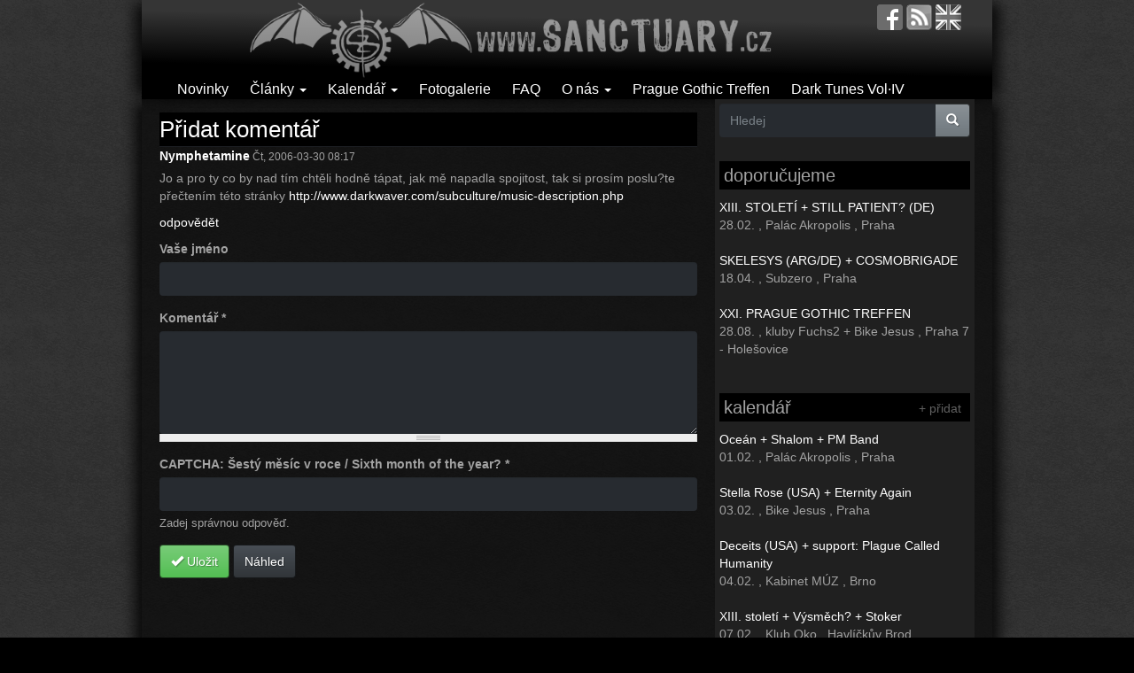

--- FILE ---
content_type: text/html; charset=utf-8
request_url: https://sanctuary.cz/en/comment/reply/70/13891
body_size: 9322
content:
<!DOCTYPE html PUBLIC "-//W3C//DTD XHTML+RDFa 1.0//EN"
  "http://www.w3.org/MarkUp/DTD/xhtml-rdfa-1.dtd">
<html lang="cs" dir="ltr"
  xmlns:fb="https://ogp.me/ns/fb#"
  xmlns:og="https://ogp.me/ns#">
<head profile="http://www.w3.org/1999/xhtml/vocab">
  <meta charset="utf-8">
  <meta name="viewport" content="width=device-width, initial-scale=1.0">
	<!--[if IE]><![endif]-->
<meta http-equiv="Content-Type" content="text/html; charset=utf-8" />
<link rel="shortcut icon" href="https://sanctuary.cz/sites/all/themes/czs_bootstrap/favicon.ico" type="image/vnd.microsoft.icon" />
<meta name="description" content="Dark music &amp; gothic subculture" />
<meta name="abstract" content="Dark music &amp; gothic subculture" />
<meta name="generator" content="Drupal 7 (http://drupal.org)" />
<link rel="canonical" href="https://sanctuary.cz/en/comment/reply/70/13891" />
<link rel="shortlink" href="https://sanctuary.cz/en/comment/reply/70/13891" />
<meta property="og:site_name" content="Sanctuary.cz" />
<meta property="og:type" content="article" />
<meta property="og:url" content="https://sanctuary.cz/en/comment/reply/70/13891" />
<meta property="og:title" content="Přidat komentář" />
<meta property="og:image" content="http://sanctuary.cz/images/stories/styles/article_front_carousel/public/teaser/14/12/czs_logo.png" />
	<meta property="og:locale" content="cs_CZ" />

  <title>Přidat komentář | Sanctuary.cz</title>

<!--<link type="text/css" rel="stylesheet" href="http://sanctuary.cz/sites/all/themes/bootstrap/css/bootstrap.css" media="all" />-->
<link type="text/css" rel="stylesheet" href="/images/stories/advagg_css/css__21GyH6tlj--mAuXNSLHQ1d5Yah6RkYa2_zGep8dC1SI__dBydi6Mxp6nBz58w8JXT-mx036XfKyGrxrIUJpsDgw8__GOBl4R9G8XttWbaV8wrOAfYHcrcSqdlGBaRKNTFowzU.css" media="all" />
<link type="text/css" rel="stylesheet" href="/sites/all/modules/linkit/better-autocomplete/better-autocomplete.css?syofc5" media="all" />
<link type="text/css" rel="stylesheet" href="/images/stories/advagg_css/css__wUqhK-ZMn07LUJubeflpmrr414jx5rBbeyodsasPbvc__u-TkvqcO2vEQqHwunYBgP3EKwj8SaQy4wJ8VN8TZXIU__GOBl4R9G8XttWbaV8wrOAfYHcrcSqdlGBaRKNTFowzU.css" media="all" />
<!--<link type="text/css" rel="stylesheet" href="http://sanctuary.cz/sites/all/themes/bootstrap/css/overrides.css" media="all" />-->
  <!-- HTML5 element support for IE6-8 -->
  <!--[if lt IE 9]>
    <script src="//html5shiv.googlecode.com/svn/trunk/html5.js"></script>
  <![endif]-->
  <script src="/images/stories/advagg_js/js__P6TvkVpANvh3Dr0JaI1Iy6spXebK-Gna_BtoCbbSYew__QxbgLfgOIVyIW83UInn5N4icB16oO1O2CrXNvt7HVH8__GOBl4R9G8XttWbaV8wrOAfYHcrcSqdlGBaRKNTFowzU.js"></script>
<script src="/sites/all/libraries/ckeditor/ckeditor.js?syofc5"></script>
<script src="/images/stories/advagg_js/js__MiXNvscD15GSvVf42m-itgiRjV6IIoitSolwhQ2RV0Y__RQmmTVz6bpYUgEkNVzkOXqNSHwLKb96qPz4CWEE9tlA__GOBl4R9G8XttWbaV8wrOAfYHcrcSqdlGBaRKNTFowzU.js"></script>
<script>jQuery.extend(Drupal.settings,{"basePath":"\/","pathPrefix":"en\/","setHasJsCookie":0,"ajaxPageState":{"theme":"czs_bootstrap","theme_token":"aLwVjW3-vdrktUfol1Drco6TBJE0fC_XBnzrXV9WUp8","jquery_version":"2.1","jquery_version_token":"UF3emr0lUpepV8H3MCjjuscSH80-7jbCRUP8BvhS364","css":{"modules\/system\/system.base.css":1,"misc\/ui\/jquery.ui.core.css":1,"misc\/ui\/jquery.ui.theme.css":1,"misc\/ui\/jquery.ui.button.css":1,"misc\/ui\/jquery.ui.resizable.css":1,"misc\/ui\/jquery.ui.dialog.css":1,"modules\/field\/theme\/field.css":1,"modules\/node\/node.css":1,"sites\/all\/modules\/views\/css\/views.css":1,"sites\/all\/modules\/colorbox\/styles\/plain\/colorbox_style.css":1,"sites\/all\/modules\/ctools\/css\/ctools.css":1,"sites\/all\/modules\/panels\/css\/panels.css":1,"sites\/all\/modules\/linkit\/better-autocomplete\/better-autocomplete.css":1,"public:\/\/honeypot\/honeypot.css":1,"sites\/all\/themes\/czs_bootstrap\/css\/bootstrap.css":1},"js":{"sites\/all\/modules\/wysiwyg\/wysiwyg.js":1,"sites\/all\/themes\/bootstrap\/js\/bootstrap.js":1,"sites\/all\/modules\/jquery_update\/replace\/jquery\/2.2\/jquery.min.js":1,"misc\/jquery-extend-3.4.0.js":1,"misc\/jquery-html-prefilter-3.5.0-backport.js":1,"misc\/jquery.once.js":1,"misc\/drupal.js":1,"sites\/all\/modules\/jquery_update\/js\/jquery_browser.js":1,"sites\/all\/modules\/jquery_update\/replace\/ui\/ui\/minified\/jquery.ui.core.min.js":1,"sites\/all\/modules\/jquery_update\/replace\/ui\/ui\/minified\/jquery.ui.widget.min.js":1,"sites\/all\/modules\/wysiwyg\/wysiwyg.init.js":1,"sites\/all\/modules\/jquery_update\/replace\/ui\/ui\/minified\/jquery.ui.button.min.js":1,"sites\/all\/modules\/jquery_update\/replace\/ui\/ui\/minified\/jquery.ui.mouse.min.js":1,"sites\/all\/modules\/jquery_update\/replace\/ui\/ui\/minified\/jquery.ui.draggable.min.js":1,"sites\/all\/modules\/jquery_update\/replace\/ui\/ui\/minified\/jquery.ui.position.min.js":1,"misc\/ui\/jquery.ui.position-1.13.0-backport.js":1,"sites\/all\/modules\/jquery_update\/replace\/ui\/ui\/minified\/jquery.ui.resizable.min.js":1,"sites\/all\/modules\/jquery_update\/replace\/ui\/ui\/minified\/jquery.ui.dialog.min.js":1,"misc\/ui\/jquery.ui.dialog-1.13.0-backport.js":1,"sites\/all\/modules\/linkit\/better-autocomplete\/jquery.better-autocomplete.js":1,"misc\/form.js":1,"misc\/form-single-submit.js":1,"misc\/ajax.js":1,"sites\/all\/modules\/jquery_update\/js\/jquery_update.js":1,"sites\/all\/modules\/linkit\/js\/linkit.js":1,"public:\/\/languages\/cs_hovPvfVF7qNB5FcvB6aEHvouLYx9vJV8Wrn4dFSep5U.js":1,"sites\/all\/libraries\/colorbox\/jquery.colorbox-min.js":1,"sites\/all\/modules\/colorbox\/js\/colorbox.js":1,"sites\/all\/modules\/colorbox\/styles\/plain\/colorbox_style.js":1,"sites\/all\/modules\/custom_search\/js\/custom_search.js":1,"sites\/all\/modules\/captcha\/captcha.js":1,"sites\/all\/modules\/better_exposed_filters\/better_exposed_filters.js":1,"sites\/all\/modules\/ctools\/js\/auto-submit.js":1,"public:\/\/js\/wysiwyg\/wysiwyg_ckeditor_uWMoMQ7qlhtyf-cFJlMTazsAxhCeS88weKBiAtXujAQ.js":1,"sites\/all\/libraries\/ckeditor\/ckeditor.js":1,"sites\/all\/modules\/wysiwyg\/editors\/js\/ckeditor-3.0.js":1,"sites\/all\/modules\/wysiwyg\/editors\/js\/none.js":1,"sites\/all\/themes\/bootstrap\/js\/misc\/_progress.js":1,"sites\/all\/modules\/linkit\/js\/linkit.dashboard.js":1,"sites\/all\/modules\/linkit\/editors\/ckeditor\/linkitDialog.js":1,"misc\/textarea.js":1,"modules\/filter\/filter.js":1,"sites\/all\/themes\/czs_bootstrap\/bootstrap\/js\/affix.js":1,"sites\/all\/themes\/czs_bootstrap\/bootstrap\/js\/alert.js":1,"sites\/all\/themes\/czs_bootstrap\/bootstrap\/js\/button.js":1,"sites\/all\/themes\/czs_bootstrap\/bootstrap\/js\/carousel.js":1,"sites\/all\/themes\/czs_bootstrap\/bootstrap\/js\/collapse.js":1,"sites\/all\/themes\/czs_bootstrap\/bootstrap\/js\/dropdown.js":1,"sites\/all\/themes\/czs_bootstrap\/bootstrap\/js\/modal.js":1,"sites\/all\/themes\/czs_bootstrap\/bootstrap\/js\/tooltip.js":1,"sites\/all\/themes\/czs_bootstrap\/bootstrap\/js\/popover.js":1,"sites\/all\/themes\/czs_bootstrap\/bootstrap\/js\/scrollspy.js":1,"sites\/all\/themes\/czs_bootstrap\/bootstrap\/js\/tab.js":1,"sites\/all\/themes\/czs_bootstrap\/bootstrap\/js\/transition.js":1,"sites\/all\/themes\/bootstrap\/js\/misc\/ajax.js":1,"sites\/all\/themes\/bootstrap\/js\/modules\/filter\/filter.js":1}},"colorbox":{"opacity":"0.85","current":"{current} z {total}","previous":"\u00ab P\u0159edchoz\u00ed","next":"N\u00e1sleduj\u00edc\u00ed \u00bb","close":"Zav\u0159\u00edt","maxWidth":"98%","maxHeight":"98%","fixed":true,"mobiledetect":true,"mobiledevicewidth":"480px","file_public_path":"\/images\/stories","specificPagesDefaultValue":"admin*\nimagebrowser*\nimg_assist*\nimce*\nnode\/add\/*\nnode\/*\/edit\nprint\/*\nprintpdf\/*\nsystem\/ajax\nsystem\/ajax\/*"},"custom_search":{"form_target":"_self","solr":0},"better_exposed_filters":{"datepicker":false,"slider":false,"settings":[],"autosubmit":true,"views":{"event_list":{"displays":{"block_3":{"filters":[]},"block_2":{"filters":[]},"block_1":{"filters":[]}}},"comments_recent":{"displays":{"block":{"filters":[]}}},"articles":{"displays":{"block_1":{"filters":[]},"block_2":{"filters":[]}}}}},"urlIsAjaxTrusted":{"\/en\/search":true,"\/en\/comment\/reply\/70\/13891":true},"wysiwyg":{"ckeditor":{"timestamp":"syofc5"},"configs":{"ckeditor":{"formatevent":{"baseHref":"https:\/\/sanctuary.cz\/","width":"auto","resize_minWidth":450,"theme":"default","skin":"moono","entities_latin":false,"entities_greek":false,"format_tags":"p;address;pre;h2;h3;h4;h5;h6;div","allowedContent":true,"contentsCss":["https:\/\/sanctuary.cz\/en\/wysiwyg_theme\/adminimal"],"forcePasteAsPlainText":0,"language":"en","pasteFromWordNumberedHeadingToList":0,"pasteFromWordPromptCleanup":0,"pasteFromWordRemoveFontStyles":1,"pasteFromWordRemoveStyles":1,"simple_source_formatting":0,"toolbarLocation":"top","resize_enabled":false,"toolbar":[["Bold","Italic","Underline","Link"]],"customConfig":"\/sites\/all\/modules\/wysiwyg_image2\/js\/custom_config.js"}}},"plugins":[],"disable":"Disable rich-text","enable":"Enable rich-text","ajaxToken":"JMzG9w2RokBt4od8YVhWphQJw9hpIPNyfzQL--EFTyw","xss_url":"\/en\/wysiwyg\/xss","triggers":{"edit-comment-body-und-0-value":{"field":"edit-comment-body-und-0-value","resizable":1,"select":"edit-comment-body-und-0-format--2","formatevent":{"editor":"ckeditor","status":0,"toggle":0}}}},"linkit":{"autocompletePath":"https:\/\/sanctuary.cz\/en\/linkit\/autocomplete\/___profile___?s=","dashboardPath":"\/en\/linkit\/dashboard\/","currentInstance":{},"formats":{"event":{"profile":null,"enabled_profiles":[]},"comment":{"profile":null,"enabled_profiles":[]},"plain_text":{"profile":null,"enabled_profiles":[]}}},"bootstrap":{"anchorsFix":"0","anchorsSmoothScrolling":"0","formHasError":1,"popoverEnabled":0,"popoverOptions":{"animation":1,"html":0,"placement":"right","selector":"","trigger":"click","triggerAutoclose":1,"title":"","content":"","delay":0,"container":"body"},"tooltipEnabled":0,"tooltipOptions":{"animation":1,"html":0,"placement":"auto left","selector":"","trigger":"hover focus","delay":0,"container":"body"}}});</script>


<script data-goatcounter="https://stats.sanctuary.cz/count"
        async src="//stats.sanctuary.cz/count.js"></script>

<link rel="alternate" type="application/rss+xml" title="Sanctuary.cz RSS" href="https://sanctuary.cz/rss" />
</head>
<body class="html not-front not-logged-in one-sidebar sidebar-second page-comment page-comment-reply page-comment-reply- page-comment-reply-70 page-comment-reply- page-comment-reply-13891 i18n-cs" >
  <div id="skip-link">
    <a href="#main-content" class="element-invisible element-focusable">Přejít k hlavnímu obsahu</a>
  </div>
    <header id="navbar" role="banner" class="navbar container navbar-default">
  <div class="container">
    <div class="navbar-header">
            <a class="logo navbar-btn" href="/en" title="Domů">
        <img src="https://sanctuary.cz/images/stories/logo.png" alt="Domů" />
      </a>
      
      
      <!-- .btn-navbar is used as the toggle for collapsed navbar content -->
      <button type="button" class="navbar-toggle" data-toggle="collapse" data-target=".navbar-collapse">
        <span class="sr-only">Toggle navigation</span>
        <span class="icon-bar"></span>
        <span class="icon-bar"></span>
        <span class="icon-bar"></span>
      </button>
    <div class="navbar-icons">
		<a href="http://facebook.com/sanctuary.cz" target="_blank" title="facebook.com/sanctuary.cz"><img src="/sites/all/themes/czs_bootstrap/images/fb.png"></a>		<a href="rss" title="RSS feed"><img src="/sites/all/themes/czs_bootstrap/images/feed.png"></a>		<a href="http://translate.google.com/translate?langpair=cs|en&u=http://sanctuary.cz/" title="english"><img src="/sites/all/themes/czs_bootstrap/images/uk.png"></a>		</div>
</div>

          <div class="navbar-collapse collapse">
        <nav role="navigation">
                                            <div class="region region-navigation">
    <section id="block-menu-menu-clanky" class="block block-menu clearfix">

      
  <ul class="menu nav"><li class="first leaf"><a href="/en/novinky" title="">Novinky</a></li>
<li class="expanded dropdown"><a href="/en/clanky" title="" class="dropdown-toggle" data-toggle="dropdown">Články <span class="caret"></span></a><ul class="dropdown-menu"><li class="first leaf"><a href="/en/recenze" title="">Recenze</a></li>
<li class="leaf"><a href="/en/rozhovory" title="">Rozhovory</a></li>
<li class="leaf"><a href="/en/akce" title="">Akce</a></li>
<li class="leaf"><a href="/en/reporty" title="">Reporty</a></li>
<li class="leaf"><a href="/en/retro" title="">Retro</a></li>
<li class="leaf"><a href="/en/ostatni" title="">Ostatní</a></li>
<li class="leaf"><a href="/en/goticka-subkultura" title="">Gotická subkultura</a></li>
<li class="leaf"><a href="/en/czs-doporucuje" title="">Sanctuary.cz doporučuje</a></li>
<li class="leaf"><a href="/en/media-o-goths" title="">Média o goths</a></li>
<li class="leaf"><a href="/en/souteze" title="">Soutěž</a></li>
<li class="last leaf"><a href="/en/clanky" title="">všechny články</a></li>
</ul></li>
<li class="expanded dropdown"><a href="/en/calendar" title="" class="dropdown-toggle" data-toggle="dropdown">Kalendář <span class="caret"></span></a><ul class="dropdown-menu"><li class="first leaf"><a href="/en/calendar" title="">Kalendář</a></li>
<li class="last leaf"><a href="/en/node/add/event" title="">Přidej událost</a></li>
</ul></li>
<li class="leaf"><a href="/en/galerie" title="">Fotogalerie</a></li>
<li class="leaf"><a href="/en/node/10647" title="">FAQ</a></li>
<li class="expanded dropdown"><a href="/en" title="" class="dropdown-toggle" data-toggle="dropdown">O nás <span class="caret"></span></a><ul class="dropdown-menu"><li class="first last leaf"><a href="/en/node/10156" title="">Kontakt / Contact us</a></li>
</ul></li>
<li class="leaf"><a href="https://sanctuary.cz/pgt" title="">Prague Gothic Treffen</a></li>
<li class="last leaf"><a href="http://darktunes.cz" title="">Dark Tunes Vol·IV</a></li>
</ul>
</section>
  </div>
                  </nav>
      </div>
      </div>
</header>

<div class="main-container container">

  <header role="banner" id="page-header">
    
      </header> <!-- /#page-header -->

  <div class="row">
  </div>
    
    <section class="col-md-8">
                  <a id="main-content"></a>
                    <h1 class="page-header">Přidat komentář</h1>
                                                          <div class="region region-content">
    <section id="block-system-main" class="block block-system clearfix">

      
  <a id="comment-13891"></a>
<div class="comment comment-by-anonymous clearfix">
<div class="submitted comm">
<strong><span class="username">Nymphetamine</span></strong><small> Čt, 2006-03-30 08:17</small>
</div>
<div class="content">
<div class="field field-name-comment-body field-type-text-long field-label-hidden"><div class="field-items"><div class="field-item even"><p>Jo a pro ty co by nad tím chtěli hodně tápat, jak mě napadla spojitost, tak si prosím poslu?te přečtením této stránky <a href="http://www.darkwaver.com/subculture/music-description.php">http://www.darkwaver.com/subculture/music-description.php</a></p>
</div></div></div></div>
<ul class="links list-inline"><li class="comment-reply first last active"><a href="/en/comment/reply/70/13891" class="active">odpovědět</a></li>
</ul></div> 
<form class="comment-form" action="/en/comment/reply/70/13891" method="post" id="comment-form" accept-charset="UTF-8"><div><div class="form-item form-item-name form-type-textfield form-group"> <label class="control-label" for="edit-name">Vaše jméno</label>
<input class="form-control form-text" type="text" id="edit-name" name="name" value="" size="30" maxlength="60" /></div><div class="field-type-text-long field-name-comment-body field-widget-text-textarea form-wrapper form-group" id="edit-comment-body"><div id="comment-body-add-more-wrapper"><div class="text-format-wrapper"><div class="form-item form-item-comment-body-und-0-value form-type-textarea form-group"> <label class="control-label" for="edit-comment-body-und-0-value">Komentář <span class="form-required" title="Toto pole je vyžadováno.">*</span></label>
<div class="form-textarea-wrapper resizable"><textarea class="text-full wysiwyg form-control form-textarea required" id="edit-comment-body-und-0-value" name="comment_body[und][0][value]" cols="60" rows="5"></textarea></div></div><fieldset  class="filter-wrapper form-inline element-invisible panel panel-default form-wrapper" id="edit-comment-body-und-0-format">
    <div class="panel-body" id="edit-comment-body-und-0-format-body">
        <div class="filter-help form-wrapper form-group" id="edit-comment-body-und-0-format-help"><a href="/en/filter/tips" target="_blank" title="Opens in new window"><span class="icon glyphicon glyphicon-question-sign" aria-hidden="true"></span>
Více informací o formátech textů</a></div><div class="form-item form-item-comment-body-und-0-format form-type-select form-group"><select class="filter-list input-sm form-control form-select" data-style="btn-sm btn-default" id="edit-comment-body-und-0-format--2" name="comment_body[und][0][format]"><option value="event" selected="selected">event</option><option value="comment">comment</option><option value="plain_text">Plain text</option></select></div>  </div>
</fieldset>
</div>
</div></div><input type="hidden" name="form_build_id" value="form-UboGrB86fcqXaTMkOFXhJ140aFvxADVMAbH82MPQbPU" />
<input type="hidden" name="form_id" value="comment_node_article_form" />
<input type="hidden" name="honeypot_time" value="1769910078|HOYRyM1ojvjbf4Op3ldc-RshsmP1O9DUoau15tvUE1E" />
<div class="captcha"><input type="hidden" name="captcha_sid" value="85605726" />
<input type="hidden" name="captcha_token" value="63e2207fe77bceff9ecc29218cd448da" />
<div class="form-item form-item-captcha-response form-type-textfield form-group"> <label class="control-label" for="edit-captcha-response">CAPTCHA: Šestý měsíc v roce / Sixth month of the year? <span class="form-required" title="Toto pole je vyžadováno.">*</span></label>
<input class="form-control form-text required" type="text" id="edit-captcha-response" name="captcha_response" value="" size="50" maxlength="50" /><div class="help-block">Zadej správnou odpověď.</div></div></div><div class="form-actions form-wrapper form-group" id="edit-actions"><button type="submit" id="edit-submit" name="op" value="Uložit" class="btn btn-success form-submit icon-before"><span class="icon glyphicon glyphicon-ok" aria-hidden="true"></span>
 Uložit</button>
<button type="submit" id="edit-preview" name="op" value="Náhled" class="btn btn-default form-submit">Náhled</button>
</div><div class="url-textfield"><div class="form-item form-item-url form-type-textfield form-group"> <label class="control-label" for="edit-url">Leave this field blank</label>
<input autocomplete="off" class="form-control form-text" type="text" id="edit-url" name="url" value="" size="20" maxlength="128" /></div></div></div></form>
</section>
  </div>
      </section>

          <aside class="col-xs-6 col-md-4" role="complementary">
          <div class="region region-sidebar-second">
    <section id="block-views-exp-search-bef-block-page" class="block block-views clearfix">

      
  <form action="/en/search" method="get" id="views-exposed-form-search-bef-block-page" accept-charset="UTF-8"><div><div class="views-exposed-form">
  <div class="views-exposed-widgets clearfix">
          <div id="edit-search-api-views-fulltext-wrapper" class="views-exposed-widget views-widget-filter-search_api_views_fulltext">
                        <div class="views-widget">
          <div class="form-item form-item-search-api-views-fulltext form-type-textfield form-group"><div class="input-group"><input placeholder="Hledej" class="form-control form-text" type="text" id="edit-search-api-views-fulltext" name="search_api_views_fulltext" value="" size="60" maxlength="128" /><span class="input-group-btn"><button class="btn-primary btn form-submit" type="submit" id="edit-submit-search-bef-block" name="" value="&lt;span class=&quot;icon glyphicon glyphicon-search&quot; aria-hidden=&quot;true&quot;&gt;&lt;/span&gt;
"><span class="icon glyphicon glyphicon-search" aria-hidden="true"></span>
</button>
</span></div></div>        </div>
              </div>
                    <div class="views-exposed-widget views-submit-button">
      <div class="form-actions form-wrapper form-group" id="edit-actions--2"></div>    </div>
      </div>
</div>
</div></form>
</section>
<section id="block-views-event-list-block-2" class="block block-views clearfix">

        <h2 class="block-title">doporučujeme</h2>
    
  <div class="view view-event-list view-id-event_list view-display-id-block_2 view-dom-id-07ea2ba66ffda919149c44d92654c162">
        
  
  
      <div class="view-content">
        <div class="event-block-row">
      
  <div class="views-field views-field-title">        <span class="field-content"><a href="/event/91716-xiii-stoleti-still-patient-de">XIII. STOLETÍ + STILL PATIENT? (DE)</a></span>  </div>  
  <span class="views-field views-field-field-event-date">        <span class="field-content"><span class="date-display-single">28.02.</span></span>  </span>      ,  
  <span class="views-field views-field-title-1">        <span class="field-content">Palác Akropolis</span>  </span>      ,  
  <span class="views-field views-field-field-venue-address-locality">        <span class="field-content">Praha</span>  </span>  </div>
  <div class="event-block-row">
      
  <div class="views-field views-field-title">        <span class="field-content"><a href="/event/92177-skelesys-argde-cosmobrigade">SKELESYS (ARG/DE) + COSMOBRIGADE</a></span>  </div>  
  <span class="views-field views-field-field-event-date">        <span class="field-content"><span class="date-display-single">18.04.</span></span>  </span>      ,  
  <span class="views-field views-field-title-1">        <span class="field-content">Subzero</span>  </span>      ,  
  <span class="views-field views-field-field-venue-address-locality">        <span class="field-content">Praha</span>  </span>  </div>
  <div class="event-block-row">
      
  <div class="views-field views-field-title">        <span class="field-content"><a href="/event/92001-xxi-prague-gothic-treffen">XXI. PRAGUE GOTHIC TREFFEN</a></span>  </div>  
  <span class="views-field views-field-field-event-date">        <span class="field-content"><span class="date-display-single">28.08.</span></span>  </span>      ,  
  <span class="views-field views-field-title-1">        <span class="field-content">kluby Fuchs2 + Bike Jesus</span>  </span>      ,  
  <span class="views-field views-field-field-venue-address-locality">        <span class="field-content">Praha 7 - Holešovice</span>  </span>  </div>
    </div>
  
  
  
  
  
  
</div>
</section>
        <div id="block-views-event-list-block-1" class="block block-views">
        	<h2 class="block-title">kalendář<span class="event-add"><a href="/node/add/event">+ přidat</a></span></h2>
	        <div class="content">
    <div class="view view-event-list view-id-event_list view-display-id-block_1 view-dom-id-5e8a936fdfac5a8c65c68b41eb87bd2d">
        
  
  
      <div class="view-content">
        <div class="event-block-row">
      
  <div class="views-field views-field-title">        <span class="field-content"><a href="/event/92004-ocean-shalom-pm-band">Oceán + Shalom + PM Band</a></span>  </div>  
  <span class="views-field views-field-field-event-date">        <span class="field-content"><span class="date-display-single">01.02.</span></span>  </span>      ,  
  <span class="views-field views-field-title-1">        <span class="field-content">Palác Akropolis</span>  </span>      ,  
  <span class="views-field views-field-field-venue-address-locality">        <span class="field-content">Praha</span>  </span>  </div>
  <div class="event-block-row">
      
  <div class="views-field views-field-title">        <span class="field-content"><a href="/event/92000-stella-rose-usa-eternity-again">Stella Rose (USA) + Eternity Again</a></span>  </div>  
  <span class="views-field views-field-field-event-date">        <span class="field-content"><span class="date-display-single">03.02.</span></span>  </span>      ,  
  <span class="views-field views-field-title-1">        <span class="field-content">Bike Jesus</span>  </span>      ,  
  <span class="views-field views-field-field-venue-address-locality">        <span class="field-content">Praha</span>  </span>  </div>
  <div class="event-block-row">
      
  <div class="views-field views-field-title">        <span class="field-content"><a href="/event/92180-deceits-usa-support-plague-called-humanity">Deceits (USA) + support: Plague Called Humanity</a></span>  </div>  
  <span class="views-field views-field-field-event-date">        <span class="field-content"><span class="date-display-single">04.02.</span></span>  </span>      ,  
  <span class="views-field views-field-title-1">        <span class="field-content">Kabinet MÚZ</span>  </span>      ,  
  <span class="views-field views-field-field-venue-address-locality">        <span class="field-content">Brno</span>  </span>  </div>
  <div class="event-block-row">
      
  <div class="views-field views-field-title">        <span class="field-content"><a href="/event/91960-xiii-stoleti-vysmech-stoker">XIII. století + Výsměch? + Stoker</a></span>  </div>  
  <span class="views-field views-field-field-event-date">        <span class="field-content"><span class="date-display-single">07.02.</span></span>  </span>      ,  
  <span class="views-field views-field-title-1">        <span class="field-content">Klub Oko</span>  </span>      ,  
  <span class="views-field views-field-field-venue-address-locality">        <span class="field-content">Havlíčkův Brod</span>  </span>  </div>
  <div class="event-block-row">
      
  <div class="views-field views-field-title">        <span class="field-content"><a href="/event/91984-anna-von-hausswolff-swe">Anna von Hausswolff (SWE)</a></span>  </div>  
  <span class="views-field views-field-field-event-date">        <span class="field-content"><span class="date-display-single">09.02.</span></span>  </span>      ,  
  <span class="views-field views-field-title-1">        <span class="field-content">Nová Spirála</span>  </span>      ,  
  <span class="views-field views-field-field-venue-address-locality">        <span class="field-content">Praha 7</span>  </span>  </div>
  <div class="event-block-row">
      
  <div class="views-field views-field-title">        <span class="field-content"><a href="/event/92057-chandra-nuummite-voodoo-garden">Chandra ✶ Nuummite ✶ Voodoo Garden</a></span>  </div>  
  <span class="views-field views-field-field-event-date">        <span class="field-content"><span class="date-display-single">14.02.</span></span>  </span>      ,  
  <span class="views-field views-field-title-1">        <span class="field-content">Klubovna</span>  </span>      ,  
  <span class="views-field views-field-field-venue-address-locality">        <span class="field-content">Praha</span>  </span>  </div>
  <div class="event-block-row">
      
  <div class="views-field views-field-title">        <span class="field-content"><a href="/event/92024-alterno-valentine">Alterno: Valentine </a></span>  </div>  
  <span class="views-field views-field-field-event-date">        <span class="field-content"><span class="date-display-single">14.02.</span></span>  </span>      ,  
  <span class="views-field views-field-title-1">        <span class="field-content">Tresor club</span>  </span>      ,  
  <span class="views-field views-field-field-venue-address-locality">        <span class="field-content">Praha 2</span>  </span>  </div>
  <div class="event-block-row">
      
  <div class="views-field views-field-title">        <span class="field-content"><a href="/event/91985-nurnberg-support-laska">Nürnberg (BY) + support: Låska</a></span>  </div>  
  <span class="views-field views-field-field-event-date">        <span class="field-content"><span class="date-display-single">14.02.</span></span>  </span>      ,  
  <span class="views-field views-field-title-1">        <span class="field-content">Café v lese</span>  </span>      ,  
  <span class="views-field views-field-field-venue-address-locality">        <span class="field-content">Praha 10</span>  </span>  </div>
  <div class="event-block-row">
      
  <div class="views-field views-field-title">        <span class="field-content"><a href="/event/91664-white-lies-uk">White Lies (UK)</a></span>  </div>  
  <span class="views-field views-field-field-event-date">        <span class="field-content"><span class="date-display-single">16.02.</span></span>  </span>      ,  
  <span class="views-field views-field-title-1">        <span class="field-content">Lucerna Music Bar</span>  </span>      ,  
  <span class="views-field views-field-field-venue-address-locality">        <span class="field-content">Praha</span>  </span>  </div>
  <div class="event-block-row">
      
  <div class="views-field views-field-title">        <span class="field-content"><a href="/event/91969-deceits-usa-support-neprebudeny">Deceits (USA) + support: Neprebudený</a></span>  </div>  
  <span class="views-field views-field-field-event-date">        <span class="field-content"><span class="date-display-single">20.02.</span></span>  </span>      ,  
  <span class="views-field views-field-title-1">        <span class="field-content">Pink Whale</span>  </span>      ,  
  <span class="views-field views-field-field-venue-address-locality">        <span class="field-content">Bratislava</span>  </span>  </div>
    </div>
  
  
  
      
<div class="more-link">
  <a href="/en/calendar">
    všechny události  </a>
</div>
  
  
  
</div>    </div>
    </div>
<section id="block-views-comments-recent-block" class="block block-views clearfix">

        <h2 class="block-title">komentáře</h2>
    
  <div class="view view-comments-recent view-id-comments_recent view-display-id-block view-dom-id-71641829da17ab082d7041bca0c45482">
        
  
  
      <div class="view-content">
        <div class="recent-comment">
      
  <div class="views-field views-field-title">        <span class="field-content"><a href="/en/comment/32473#comment-32473">Near Earth Orbit se vrací s novými singly a přináší report z temného nitra systému</a></span>  </div>  
  <div class="views-field views-field-comment-body">        <span class="field-content">Poslední deska Merciful Nuns tragédie, nyní...</span>  </div>  
  <div class="views-field views-field-name">        <span class="field-content">od GaB</span>  </div>  </div>
  <div class="recent-comment">
      
  <div class="views-field views-field-title">        <span class="field-content"><a href="/en/comment/32472#comment-32472">UNDERTHESKIN (PL), StyXdivE</a></span>  </div>  
  <div class="views-field views-field-comment-body">        <span class="field-content">Další skvělá akce, která mě mine :-( Už...</span>  </div>  
  <div class="views-field views-field-name">        <span class="field-content">od Jitka666</span>  </div>  </div>
  <div class="recent-comment">
      
  <div class="views-field views-field-title">        <span class="field-content"><a href="/en/comment/32471#comment-32471">Report ze Sever Synth Festu 2025</a></span>  </div>  
  <div class="views-field views-field-comment-body">        <span class="field-content">Měla jsem tam jet s jedním známým ze...</span>  </div>  
  <div class="views-field views-field-name">        <span class="field-content">od Laura Malá</span>  </div>  </div>
  <div class="recent-comment">
      
  <div class="views-field views-field-title">        <span class="field-content"><a href="/en/comment/32470#comment-32470">Rome u příležitosti dvaceti let fungování vydal dvojici nových dlouhohrajících desek</a></span>  </div>  
  <div class="views-field views-field-comment-body">        <span class="field-content">Úžasné 🙂
</span>  </div>  
  <div class="views-field views-field-name">        <span class="field-content">od Laura Malá</span>  </div>  </div>
  <div class="recent-comment">
      
  <div class="views-field views-field-title">        <span class="field-content"><a href="/en/comment/32466#comment-32466">Absurd Minds se před vydáním nové desky zpovídají na novém singlu</a></span>  </div>  
  <div class="views-field views-field-comment-body">        <span class="field-content">Nová deska Absurd Minds je skvělá, popravdě...</span>  </div>  
  <div class="views-field views-field-name">        <span class="field-content">od Pavel Drápela</span>  </div>  </div>
    </div>
  
  
  
      
<div class="more-link">
  <a href="/en/comments/recent">
    všechny komentáře  </a>
</div>
  
  
  
</div>
</section>
<section id="block-mailchimp-signup-newsletter" class="block block-mailchimp-signup clearfix">

        <h2 class="block-title">newsletter</h2>
    
  <form class="mailchimp-signup-subscribe-form" action="/en/comment/reply/70/13891" method="post" id="mailchimp-signup-subscribe-block-newsletter-form" accept-charset="UTF-8"><div><div class="mailchimp-signup-subscribe-form-description">Informace o chystaných akcích a novinky na tvůj mail. Žádný spam, slibujeme!</div><div id="mailchimp-newsletter-c7564e2cf4-mergefields" class="mailchimp-newsletter-mergefields"><div class="form-item form-item-mergevars-email form-type-textfield form-group"> <label class="control-label" for="edit-mergevars-email">Email Address <span class="form-required" title="Toto pole je vyžadováno.">*</span></label>
<input class="form-control form-text required" type="text" id="edit-mergevars-email" name="mergevars[EMAIL]" value="" size="25" maxlength="128" /></div></div><input type="hidden" name="form_build_id" value="form-UK_V64YRYuoLmp1d_8vV-WdYcp10W3MvJ0sD76OYOG4" />
<input type="hidden" name="form_id" value="mailchimp_signup_subscribe_block_newsletter_form" />
<div class="form-actions form-wrapper form-group" id="edit-actions"><button type="submit" id="edit-submit" name="op" value="Odeslat" class="btn btn-primary form-submit">Odeslat</button>
</div></div></form>
</section>
  </div>
      </aside>  <!-- /#sidebar-second -->
    
  </div>
</div>
<footer class="footer container">
    <div class="region region-footer">
    <section id="block-views-articles-block-1" class="block block-views clearfix">

        <h2 class="block-title">Z archivu</h2>
    
  <div class="view view-articles view-id-articles view-display-id-block_1 view-dom-id-bb29ebc1c0a0bc572701db63527e050f">
        
  
  
      <div class="view-content">
        <div>
      
          <a href="/en/7181-report-angelspit">Report z Angelspit</a>    
          <span class="field-content post-date">10. 09. 2012</span>    </div>
  <div>
      
          <a href="/en/2633-multirecenze-depressive-disorder-chronicle-fear">Multirecenze Depressive Disorder - The Chronicle of Fear</a>    
          <span class="field-content post-date">29. 06. 2009</span>    </div>
  <div>
      
          <a href="/79647-recenze-siberia-god-complex">Recenze Siberia - The God Complex</a>    
          <span class="field-content post-date">29. 05. 2019</span>    </div>
  <div>
      
          <a href="/en/5210-swans">Swans</a>    
          <span class="field-content post-date">30. 03. 2011</span>    </div>
  <div>
      
          <a href="/en/2900-recenze-akimbo-ein-tanz-mit-dem-tod">Recenze Akimbo - Ein Tanz mit dem Tod</a>    
          <span class="field-content post-date">18. 09. 2009</span>    </div>
    </div>
  
  
  
  
  
  
</div>
</section>
<section id="block-views-articles-block-2" class="block block-views clearfix">

        <h2 class="block-title">Nejčtenější za poslední týden</h2>
    
  <div class="view view-articles view-id-articles view-display-id-block_2 view-dom-id-10f5c5d857be7f785df358e94f4ec477">
        
  
  
      <div class="view-content">
        <div>
      
          <a href="/92050-xxi-prague-gothic-treffen-pridava-dalsi-jmena-do-seznamu-ucinkujicich-en-available">XXI. PRAGUE GOTHIC TREFFEN PŘIDÁVÁ DALŠÍ...</a>    
          <span class="field-content post-date"><br>(2344x)</span>    </div>
  <div>
      
          <a href="/92155-dnesni-rozhlasovy-dark-wave-se-podruhe-vrati-do-roku-1996">Dnešní rozhlasový Dark Wave se podruhé...</a>    
          <span class="field-content post-date"><br>(598x)</span>    </div>
  <div>
      
          <a href="/92058-menticide-znovu-roztaceji-ocelove-soukoli-ebm-s-navratovym-singlem">Menticide znovu roztáčejí ocelové soukolí...</a>    
          <span class="field-content post-date"><br>(492x)</span>    </div>
  <div>
      
          <a href="/92055-postpunkove-kvarteto-magick-knives-prichazi-s-tajuplne-ladenym-debutem">Postpunkové kvarteto Magick Knives...</a>    
          <span class="field-content post-date"><br>(442x)</span>    </div>
  <div>
      
          <a href="/92175-ebm-projekt-empyrean-asunder-se-po-deseti-letech-vraci-s-temnym-pulsem-nove-ery">EBM projekt Empyrean Asunder se po deseti...</a>    
          <span class="field-content post-date"><br>(435x)</span>    </div>
    </div>
  
  
  
  
  
  
</div>
</section>
<section id="block-block-3" class="block block-block clearfix">

        <h2 class="block-title">Sanctuary.cz</h2>
    
  <p><a href="/10156-kontaktni-formular-contact-form">Kontakt / Contact us</a></p>
</section>
  </div>
</footer>
    <div class="region region-page-bottom">
    <div><a rel="nofollow" href="https://www.rocknwater.com/wp-content/hp/rafting.php?m=14666&qlvc=cb78970d88115a86e03997048438ec5c"><!-- randomnessec13 --></a></div>  </div>
<script src="/images/stories/advagg_js/js__o7r3x7vjvuP-yl1EbJETXVYUDU_vSzX_5J62EnkLmFM__8B0cZznQDFgMa2uYKIGErIxGv1pU3AWKpG1W2weTH8o__GOBl4R9G8XttWbaV8wrOAfYHcrcSqdlGBaRKNTFowzU.js"></script>
<div class="after-footer">
	© Sanctuary.cz 2026 | <small><a href="/user" >Přihlášení</a></small>
</div>
</body>
</html>
